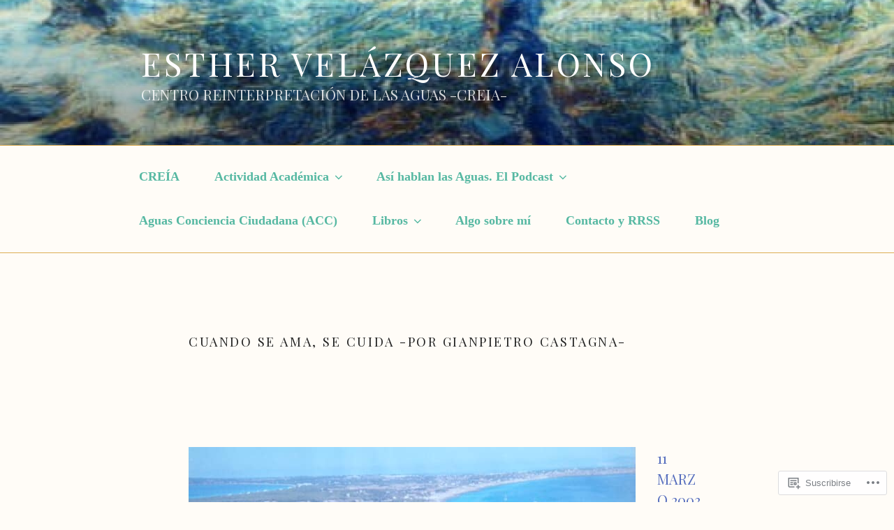

--- FILE ---
content_type: text/css;charset=utf-8
request_url: https://s0.wp.com/?custom-css=1&csblog=10vyN&cscache=6&csrev=38
body_size: 205
content:
.navigation-top a{font-family:'Georgia', serif;font-size:18px}.main-navigation a{color:#56b8a2 !important}.navigation-top a:hover{color:#4ac3dd}.navigation-top .current-menu-item > a{color:#dd884a;font-weight:700}#page{background-color:#fffcf7 !important}.main-navigation.toggled ul{background-color:#fffcf7}.main-navigation ul li a{color:#1a1a1a}.main-navigation ul li a:hover,.main-navigation ul li.current-menu-item > a{color:#4ac3dd}@media screen and (max-width: 767px){.main-navigation ul{background-color:#fffcf7 !important}.main-navigation ul li a{color:#1a1a1a !important}.main-navigation ul li a:hover,.main-navigation ul li.current-menu-item > a{color:#4ac3dd !important}#page{background-color:#fffcf7 !important}.menu-toggle:focus,.menu-toggle:hover{color:#4ac3dd !important}.main-navigation a{color:#56b8a2 !important}a{color:#56b8a2;text-decoration:none}a:hover,a:focus{color:#1a1a1a;text-decoration:underline}button:hover,input[type="submit"]:hover,.button:hover{background-color:#459c8b}.main-navigation a:hover,.main-navigation ul li.current-menu-item > a{color:#1a1a1a !important}}h1,h2,h3,h4,h5,h6{color:#56b8a2}h2{border-bottom:2px solid #56b8a2;padding-bottom:5px;margin-bottom:15px}